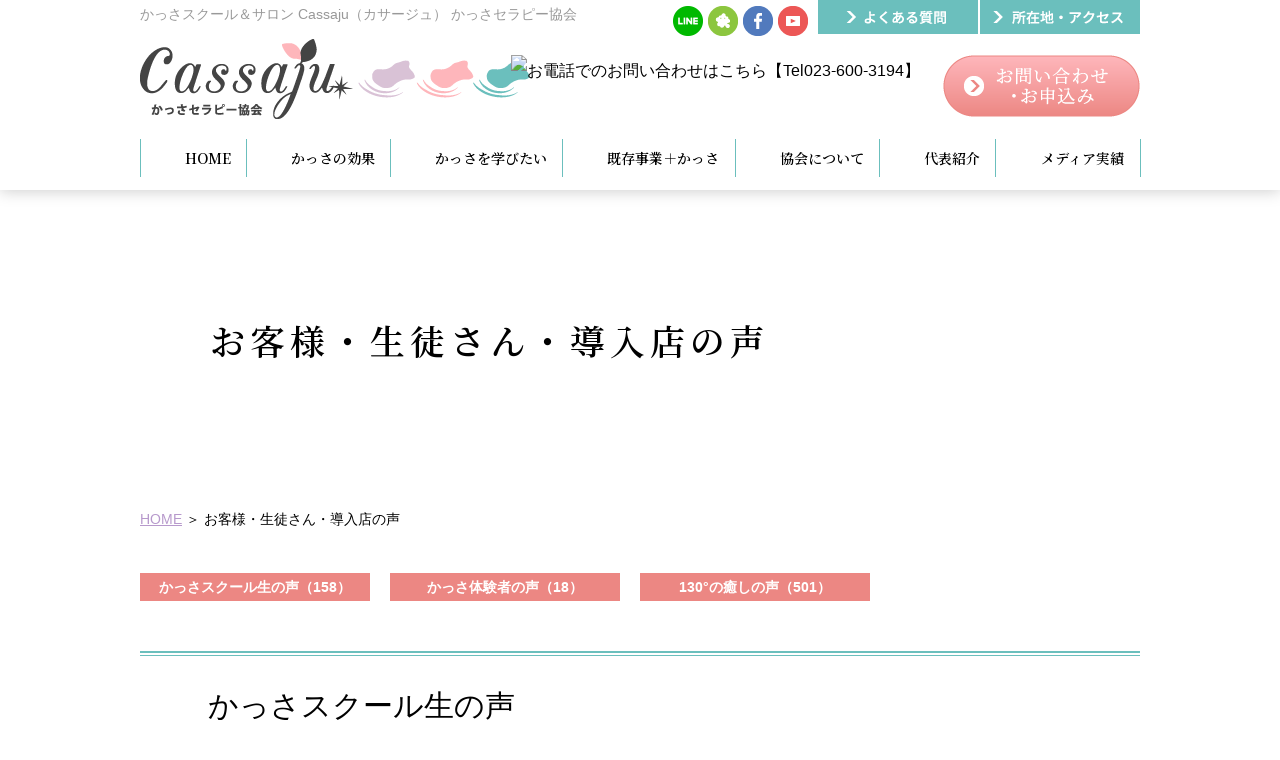

--- FILE ---
content_type: text/html; charset=utf-8
request_url: https://cassaju.jp/menu/876935
body_size: 3919
content:
<!DOCTYPE html>
<html lang="ja">
<head>
<meta http-equiv="content-type" content="text/html; charset=utf-8" />
<title>50代女性　ケイコ様　公務員 - かっさスクール＆サロン【Cassaju（カサージュ）】かっさセラピー協会</title>
<meta name="viewport" content="width=device-width, initial-scale=1, maximum-scale=1, user-scalable=yes" />
<meta name="keywords" content="" />
<meta name="description" content="山形県山形市の130°の癒し＆かっさ道アカデミー（スクール）を運営する株式会社かっさラボです。東洋医学の伝統医術であるかっさを自分や家族に使いたい方、かっさのプロや講師になりたい方にもオススメの「かっさスクール」です。JR山形駅より車で約15分。" />
<meta property="og:title" content="50代女性　ケイコ様　公務員" />
<meta property="og:image" content="" />
<meta property="og:site_name" content="130°の癒し／株式会社かっさラボ" />
<meta http-equiv="content-style-type" content="text/css" />
<meta http-equiv="content-script-type" content="text/javascript" />
<meta name="google-site-verification" content="M5XlpSaHRLgF4eST4xUuY9lGC3iAQfrzdUt1MFck8Nc" />
<link rel="shortcut icon" href="//cdn.goope.jp/62269/210617165233-60caff417cb6e.ico" />
<link rel="alternate" type="application/rss+xml" title="130°の癒し／株式会社かっさラボ / RSS" href="/feed.rss" />
<link href='//fonts.googleapis.com/css?family=Abel|Gilda+Display|Lora|Playfair+Display+SC|Cinzel|Open+Sans+Condensed:300' rel='stylesheet' type='text/css'>
<link href="https://maxcdn.bootstrapcdn.com/font-awesome/4.7.0/css/font-awesome.min.css" rel="stylesheet" integrity="sha384-wvfXpqpZZVQGK6TAh5PVlGOfQNHSoD2xbE+QkPxCAFlNEevoEH3Sl0sibVcOQVnN" crossorigin="anonymous">
<style type="text/css" media="all">@import "https://sub-cassaju.ssl-lolipop.jp/hp/css/style.css?20200603";</style>
<link href="https://fonts.googleapis.com/css2?family=Noto+Serif+JP:wght@500;600&display=swap" rel="stylesheet">
<script type="text/javascript" src="/assets/jquery/jquery-1.9.1.min.js"></script>
<script type="text/javascript" src="/assets/easing/easing.js"></script>
<script type="text/javascript" src="/js/tooltip.js"></script>
<script type="text/javascript" src="/assets/colorbox/jquery.colorbox-min.js"></script>
<script type="text/javascript" src="/assets/wideslider/wideslider.js"></script>
<script type="text/javascript" src="/assets/mobilemenu/mobilemenu.js"></script>


<script src="https://sub-cassaju.ssl-lolipop.jp/hp/js/cmn.js"></script>

<script>
$(function(){
// Android4.4未満判別
if( navigator.userAgent.indexOf('Android') > 0 && typeof window.orientation != 'undefined' && typeof(EventSource) == 'undefined') {
$('body').addClass('ua-android-u440');
}
$("body").mobile_menu({
menu: ['#main-nav ul'],
menu_width: 200,
prepend_button_to: '#mobile-bar'
});
$(document).ready(function(){
$("#main").find(".thickbox").colorbox({rel:'thickbox',maxWidth: '98%'});
});
});
</script>

<script type="text/javascript">
$(function() {
$('a[class^=group1]').colorbox({maxWidth:'100%'});
});
</script>
<link rel="preconnect" href="https://fonts.googleapis.com">
<link rel="preconnect" href="https://fonts.gstatic.com" crossorigin>
<link href="https://fonts.googleapis.com/css2?family=Noto+Serif+JP:wght@500;600&display=swap" rel="stylesheet">
<!-- Google tag (gtag.js) -->
<script async src="https://www.googletagmanager.com/gtag/js?id=G-NL8EKKBZF6"></script>
<script>
  window.dataLayer = window.dataLayer || [];
  function gtag(){dataLayer.push(arguments);}
  gtag('js', new Date());

  gtag('config', 'G-NL8EKKBZF6');
</script>

</head>
<body id="menu">
<div id="fb-root"></div>
<script>(function(d, s, id) {
var js, fjs = d.getElementsByTagName(s)[0];
if (d.getElementById(id)) return;
js = d.createElement(s); js.id = id;
js.src = 'https://connect.facebook.net/ja_JP/sdk.js#xfbml=1&version=v2.10';
fjs.parentNode.insertBefore(js, fjs);
}(document, 'script', 'facebook-jssdk'));</script>

<!-- container/ -->
<div id="container">

<!-- header/ -->
<div id="header">

<!-- header_inner/ -->
<div id="header_inner" class="clearfix">

<!-- smartphone_gnav/ -->
<nav id="main-nav">
<ul class="gnav_smart_phone">
<li><a href="https://cassaju.jp"><span>HOME</span></a></li>
<li><a href="https://cassaju.jp/free/what">かっさの効果</a></li>
<li><a href="https://cassaju.jp/free/school">かっさを学びたい</a></li>
<li><a href="https://cassaju.jp/free/school#collabo">既存事業＋かっさ</a></li>
<li><a href="https://cassaju.jp/free/iyashi">130°の癒し</a></li>
<li><a href="https://cassaju.jp/staff">130°の癒し-導入店舗</a></li>
<li><a href="https://cassaju.jp/free/offer">130°の癒し-導入店募集</a></li>

<li><a href="https://cassaju.jp/free/about">協会について</a></li>
<li><a href="https://cassaju.jp/free/profile">代表紹介</a></li>
<li><a href="https://cassaju.jp/free/item">かっさプレート＆製剤</a></li>
<li><a href="https://cassaju.jp/free/qa">よくある質問</a></li>
<li><a href="https://cassaju.jp/menu">お客様の声</a></li>
<li><a href="https://cassaju.jp/calendar">イベント・セミナー</a></li>
<li><a href="https://cassaju.jp/free/result">メディア実績</a></li>
<li><a href="https://cassaju.jp/photo">フォトギャラリー</a></li>
<li><a href="https://cassaju.jp/contact">お問い合わせ・お申込み</a></li>
<li><a href="https://cassaju.jp/about">所在地・アクセス</a></li>
</ul>
</nav>
<!-- /smartphone_gnav -->

<!-- site_title/ -->
<nav id="mobile-bar"></nav>
<!-- /site_title -->


<div class="wrap">
<p class="header_desc pcOnly">かっさスクール＆サロン Cassaju（カサージュ） かっさセラピー協会</p>
<h1 class="header_logo"><a href="http://cassaju.jp/"><img src="https://sub-cassaju.ssl-lolipop.jp/hp/img/header_logo.png" alt="Cassaju-かっさセラピー協会"></a></h1>
<ul class="header_menu cf pcOnly">
<li><a href="https://page.line.me/511yevmq" target=”_blank”><img src="https://sub-cassaju.ssl-lolipop.jp/hp/img/icn_line.png" alt="LINE"></a></li>
<li><a href="https://ameblo.jp/kari-so/" target=”_blank”><img src="https://sub-cassaju.ssl-lolipop.jp/hp/img/icn_ameba.png" alt="ameba"></a></li>
<li><a href="https://www.facebook.com/Cassaju/" target=”_blank”><img src="https://sub-cassaju.ssl-lolipop.jp/hp/img/icn_fb.png" alt="facebook"></a></li>
<li><a href="https://www.youtube.com/channel/UCdAjP7BLE53E-TZ6iXNmK_Q" target=”_blank”><img src="https://sub-cassaju.ssl-lolipop.jp/hp/img/icn_youtube.png" alt="youtube"></a></li>
<li><a href="https://cassaju.jp/free/qa"><img src="https://sub-cassaju.ssl-lolipop.jp/hp/img/header_btn_faq.gif" alt="よくある質問"></a></li>
<li><a href="https://cassaju.jp/about"><img src="https://sub-cassaju.ssl-lolipop.jp/hp/img/header_btn_access.gif" alt="所在地・アクセス"></a></li>
</ul>
<p class="header_tel pcOnly"><img src="https://sub-cassaju.ssl-lolipop.jp/hp/img/header_tel.png"header_tel.png alt="お電話でのお問い合わせはこちら【Tel023-600-3194】"></p>
<a href="https://cassaju.jp/contact" class="header_contact"><img src="https://sub-cassaju.ssl-lolipop.jp/hp/img/header_btn_contact.png" alt="お問い合わせ・お申込み"></a>

<ul class="gnav mincho">
<li><a href="https://cassaju.jp"><span>HOME</span></a></li>
<li><a href="https://cassaju.jp/free/what"><span>かっさの効果</span></a></li>
<li><a href="https://cassaju.jp/free/school"><span>かっさを学びたい</span></a></li>
<li><a href="https://cassaju.jp/free/school#collabo"><span>既存事業＋かっさ</span></a></li>
<li><a href="https://cassaju.jp/free/about"><span>協会について</span></a></li>
<li><a href="https://cassaju.jp/free/profile"><span>代表紹介</span></a></li>
<li><a href="https://cassaju.jp/free/result"><span>メディア実績</span></a></li>
</ul>

</div>

</div><!--/header_inner-->
</div><!--/ #header -->

<div id="wrapper">
<div id="wrapper_inner"  class="clearfix">
<!-- /contents -->
<div id="contents" class="clearfix">





<!----------------------------------------------

ページ：インフォメーション

---------------------------------------------->

<!-- #main -->
<div id="main">
<div id="main_inner" class="wrap">
<h2 class="page_title mincho">お客様・生徒さん・導入店の声</h2>
</div>
</div><!--/ #main -->

<div id="article" class="wrap">

<ul id="pankuzu" class="cf">
<li><a href="https://cassaju.jp">HOME</a></li>
<li>お客様・生徒さん・導入店の声</li>
</ul>

<div class="info_area border_top">
<div class="autopagerize_page_element">

</div>
</div>





<!----------------------------------------------

ページ：メニュー

---------------------------------------------->
<div class="menu_area">
 <ul class="voicenavi">
              
              
              
              
              
              
              
              
              
              <ul class="sub_navi">
<li><a href='/menu/c498280'>かっさスクール生の声（158）</a></li>
<li><a href='/menu/c566041'>かっさ体験者の声（18）</a></li>
<li><a href='/menu/c566042'>130°の癒しの声（501）</a></li>
</ul>

              
              
              
              
              
              
              
              
              
              
              
              
              
              
              
              
              
              
              
              
              
              
              
              
              
              
              
              
              
            </ul>

<h1 class="heading01"><span> かっさスクール生の声</span></h1>

<div class="menu_list">

<div class="menu">
<div class="menu_body">

<div class="clearfix">
<div class="menu_title"><a href="/menu/876935">50代女性　ケイコ様　公務員</a> </div>
<p class="menu_img"></p>
<div class="menu_price"><span class="menu_price_"></span> </div>
</div>
<div class="textfield">
首と肩の痛み、二重あごと顔のたるみが悩みでした。
スクール体験後ははっきりと顔のたるみが上がったのが実感できました。
肩こりや腰痛にお悩みの人、美容に意識が高い方に、ぜひ、オススメしたいです。
</div>
</div>
<br class="clear" />
</div>

</div>

</div>
















</div>
</div>
<!-- // メイン部分ここまで -->

</div>
<!-- /contents -->

</div>
<!-- /wrapper_inner -->
</div>
<!-- /wrapper -->
</div>
<!--  /container -->


<div id="footer">
<div class="wrap cf">
<div class="footer_logo">
<img src="https://sub-cassaju.ssl-lolipop.jp/hp/img/footer_logo.png" alt="Cassaju かっさセラピー協会" width="160">
</div>
<div class="footer_info">
<p>〒990-0810 山形市馬見ヶ崎1丁目14-8<br>Tel : 023-600-3194<br>E-mail : info@cassaju.jp</p>
<ul class="footer_info_link">
<li><a href="https://page.line.me/511yevmq" target=”_blank”><img src="https://sub-cassaju.ssl-lolipop.jp/hp/img/icn_line.png" alt="LINE"></a></li>
<li><a href="https://ameblo.jp/kari-so/" target=”_blank”><img src="https://sub-cassaju.ssl-lolipop.jp/hp/img/icn_ameba.png" alt="ameba"></a></li>
<li><a href="https://www.facebook.com/Cassaju/" target=”_blank”><img src="https://sub-cassaju.ssl-lolipop.jp/hp/img/icn_fb.png" alt="facebook"></a></li>
<li><a href="https://www.youtube.com/channel/UCdAjP7BLE53E-TZ6iXNmK_Q" target=”_blank”><img src="https://sub-cassaju.ssl-lolipop.jp/hp/img/icn_youtube.png" alt="youtube"></a></li>
</ul>
<p class="mt20 font-s80">「130°の癒し」商標登録番号 : 第6250043号</p>
</div>
<div class="footer_navi cf pcOnly"><ul>
<li><a href="https://cassaju.jp"><span>HOME</span></a></li>
<li><a href="https://cassaju.jp/free/what">かっさの効果</a></li>
<li><a href="https://cassaju.jp/free/school">かっさを学びたい</a></li>
<li><a href="https://cassaju.jp/free/school#pro">プロになりたい</a></li>
<li><a href="https://cassaju.jp/free/about">協会について</a></li>
<li><a href="https://cassaju.jp/free/qa">よくある質問</a></li>
<li><a href="https://cassaju.jp/calendar">イベント・セミナー</a></li>
</ul>
<ul>
<li><a href="https://cassaju.jp/free/iyashi">130°の癒し</a></li>
<li><a href="https://cassaju.jp/staff">導入店舗</a></li>
<li><a href="https://cassaju.jp/free/offer">導入店募集</a></li>
<li><a href="https://cassaju.jp/menu">お客様の声</a></li>
<li><a href="https://cassaju.jp/free/profile">代表紹介</a></li>
<li><a href="https://cassaju.jp/free/item">かっさプレート＆製剤</a></li>

</ul>
<ul>
<li><a href="https://cassaju.jp/photo">フォトギャラリー</a></li>
<li><a href="https://cassaju.jp/contact">お問い合わせ・お申込み</a></li>
<li><a href="https://cassaju.jp/about">所在地・アクセス</a></li>
<li><a href="https://cassaju.jp/free/result">メディア実績</a></li>
</ul>
</div>
<a href="#header" id="btn_pagetop"><img src="https://sub-cassaju.ssl-lolipop.jp/hp/img/btn_pagetop.png" alt="PAGETOP"></a>
</div>
</div><!--/ #footer -->

<div id="footer_copyright">
<p>Copyright Cassaju かっさセラピー協会 All Rights Reserved.</p>
</div><!--/ #footer_copyright -->
<!-- Global site tag (gtag.js) - Google Analytics -->
<script async src="https://www.googletagmanager.com/gtag/js?id=UA-72071759-37"></script>
<script>
  window.dataLayer = window.dataLayer || [];
  function gtag(){dataLayer.push(arguments);}
  gtag('js', new Date());

  gtag('config', 'UA-72071759-37');
</script>

</body>
</html>


--- FILE ---
content_type: text/css
request_url: https://sub-cassaju.ssl-lolipop.jp/hp/css/style.css?20200603
body_size: 10756
content:
@charset "UTF-8";

/* reset */
abbr,
address,
article,
aside,
audio,
b,
blockquote,
body,
canvas,
caption,
cite,
code,
dd,
del,
details,
dfn,
div,
dl,
dt,
em,
fieldset,
figcaption,
figure,
footer,
form,
h1,
h2,
h3,
h4,
h5,
h6,
header,
hgroup,
html,
i,
iframe,
img,
ins,
kbd,
label,
legend,
li,
mark,
menu,
nav,
object,
ol,
p,
pre,
q,
samp,
section,
small,
span,
strong,
sub,
summary,
sup,
table,
tbody,
td,
tfoot,
th,
thead,
time,
tr,
ul,
var,
video {
    margin: 0;
    padding: 0;
    border: 0;
    outline: 0;
    font-size: 100%;
    vertical-align: baseline;
    list-style: none;
    word-break: break-all;
    word-wrap: break-word
}

body {
    line-height: 1
}

article,
aside,
details,
figcaption,
figure,
footer,
header,
hgroup,
menu,
nav,
section {
    display: block
}

nav ul {
    list-style: none
}

blockquote,
q {
    quotes: none
}

blockquote:after,
blockquote:before,
q:after,
q:before {
    content: '';
    content: none
}

a {
    margin: 0;
    padding: 0;
    font-size: 100%;
    vertical-align: baseline;
    background: transparent
}

ins {
    background-color: #fff;
    text-decoration: none
}

ins,
mark {
    color: #000
}

mark {
    background-color: #ff9;
    font-style: italic;
    font-weight: 700
}

del {
    text-decoration: line-through
}

abbr[title],
dfn[title] {
    border-bottom: 1px dotted;
    cursor: help
}

table {
    border-collapse: collapse;
    border-spacing: 0
}

hr {
    display: block;
    height: 1px;
    border: 0;
    border-top: 1px solid #ccc;
    margin: 1em 0;
    padding: 0
}

input,
select {
    vertical-align: middle
}

img {
    vertical-align: text-bottom
}


/* clearfix */
.cf:after {
    content: ".";
    display: block;
    height: 0;
    font-size: 0;
    clear: both;
    visibility: hidden
}

.cf {
    display: inline-block
}

* html .cf {
    height: 1%
}

.cf {
    display: block
}


/* basic */
html {
    width: 100%;
    height: 100%;
}

body {
    width: 100%;
    font: 100%/2 "メイリオ", Meiryo, "ヒラギノ角ゴ Pro W3", 'Hiragino Kaku Gothic Pro', "游ゴシック体", "Yu Gothic", "ＭＳ Ｐゴシック", 'MS PGothic', Arial;
    color: #000;
    background: #fff;
}

a {
    outline: none;
    color: #000;
    text-decoration: none;
}

a:hover {
    opacity: 0.75;
}

img,
iframe {
    max-width: 100%;
    vertical-align: bottom;
}

button {
    outline: none;
}

.wrap {
    width: 1000px;
    margin: 0px auto;
    position: relative;
}

.mincho {
    font-family: 'Noto Serif JP', 'Hiragino Mincho Pro', 'ヒラギノ明朝 Pro W3', "游明朝体", "Yu Mincho", 'Noto Serif JP', 'ＭＳ Ｐ明朝', 'Kozuka Mincho Pro', 'Kozuka Mincho Std', '小塚明朝 Pro R', '小塚明朝 Std R', 'Times', 'Times New Roman', serif;
    font-weight: 600;
}

.green {
    color: #6bbfbd;
}

.imgRight {
    padding: 0 0 35px 50px;
    float: right;
}

.imgRightS {
    padding: 0 0 35px 0px;
    float: right;
}

h2 {
    clear: both;
}

.bottom_s {
    margin-bottom: 80px;
}

.top_s {
    margin-top: 80px;
}

.kasho {
    color: #f38581;
    border: 1px solid #f38581;
    width: 450px;
    text-align: center;
    border-radius: 5px;
    margin-top: 20px;
    padding: 10px;
}

.mt00 {
    margin-top: 0px;
}

.mt05 {
    margin-top: 5px;
}

.mt10 {
    margin-top: 10px;
}

.mt15 {
    margin-top: 15px;
}

.mt20 {
    margin-top: 20px;
}

.mt25 {
    margin-top: 25px;
}

.mt30 {
    margin-top: 30px;
}

.mt35 {
    margin-top: 35px;
}

.mt40 {
    margin-top: 40px;
}

.mt50 {
    margin-top: 50px;
}

.mr00 {
    margin-right: 0px;
}

.mr05 {
    margin-right: 5px;
}

.mr10 {
    margin-right: 10px;
}

.mr15 {
    margin-right: 15px;
}

.mr20 {
    margin-right: 20px;
}

.mr25 {
    margin-right: 25px;
}

.mr30 {
    margin-right: 30px;
}

.mr35 {
    margin-right: 35px;
}

.mr40 {
    margin-right: 40px;
}

.mb00 {
    margin-bottom: 0px;
}

.mb05 {
    margin-bottom: 5px;
}

.mb10 {
    margin-bottom: 10px;
}

.mb15 {
    margin-bottom: 15px;
}

.mb20 {
    margin-bottom: 20px;
}

.mb25 {
    margin-bottom: 25px;
}

.mb30 {
    margin-bottom: 30px;
}

.mb35 {
    margin-bottom: 35px;
}

.mb40 {
    margin-bottom: 40px;
}

.mb50 {
    margin-bottom: 50px;
}

.ml00 {
    margin-left: 0px;
}

.ml05 {
    margin-left: 5px;
}

.ml10 {
    margin-left: 10px;
}

.ml15 {
    margin-left: 15px;
}

.ml20 {
    margin-left: 20px;
}

.ml25 {
    margin-left: 25px;
}

.ml30 {
    margin-left: 30px;
}

.ml35 {
    margin-left: 35px;
}

.ml40 {
    margin-left: 40px;
}

.font-s120 {
    font-size: 1.2em;
}

.font-s110 {
    font-size: 1.1em;
}

.font-s90 {
    font-size: 0.9em;
}

.font-s80 {
    font-size: 0.8em;
}

/* --------------------------------------
グーペ共通項目
--------------------------------------- */
.spOnly {
    display: none;
}

/*-- clear --*/

br.clear {
    font-size: 0;
    line-height: 0;
    clear: both;
}

.clearfix:after {
    content: ".";
    display: block;
    height: 0;
    visibility: hidden;
    clear: both;
}

/*-- color --*/

.color_01 {
    color: #1b1b1b;
}

.color_02 {
    color: #fff;
}

.color_03 {
    color: #f38581;
}

.color_04 {
    color: #ffff;
    font-size: 20px;
    background: #f38581;
    border: 1px solid #f38581;
    padding: 5px 5%;
    width: 90%;
    margin: 40px auto 0 auto;
    text-align: center;
}

.red {
    color: #ec8783;
}

.bold {
    font-weight: bold;
}

.text_center {
    text-align: center;
}

.text_center_bor {
    text-align: center;
    border: solid #f38581 1px;
    padding: 20px 5%;
    width: 90%;
}

.color_bg_01 {
    background: #fff;
}

.color_bg_02 {
    background: #1b1b1b;
}

.color_bg_03 {
    background: #989898;
}

.color_bg_04 {
    background: #e1e1e1;
}

/*font-color*/
.l-pink {
    color: #FEB6BB;
}

.d-pink {
    color: #F48E9D;
}

.l-green {
    color: #9BD3CF;
}

.purple {
    color: #D3B4D0;
}

.d-green {
    color: #9BD3CF;
}


/*align*/
.t-center {
    text-align: center;
}


/* --------------------------------------
colorbox
--------------------------------------- */

#colorbox,
#cboxOverlay,
#cboxWrapper {
    position: absolute;
    top: 0;
    left: 0;
    z-index: 9999;
    overflow: hidden;
}

#cboxOverlay {
    position: fixed;
    width: 100%;
    height: 100%;
}

#cboxMiddleLeft,
#cboxBottomLeft {
    clear: left;
}

#cboxContent {
    position: relative;
}

#cboxLoadedContent {
    overflow: auto;
    -webkit-overflow-scrolling: touch;
}

#cboxTitle {
    margin: 0;
}

#cboxLoadingOverlay,
#cboxLoadingGraphic {
    position: absolute;
    top: 0;
    left: 0;
    width: 100%;
    height: 100%;
}

#cboxPrevious,
#cboxNext,
#cboxClose,
#cboxSlideshow {
    cursor: pointer;
}

.cboxPhoto {
    float: left;
    margin: auto;
    border: 0;
    display: block;
    max-width: none;
}

.cboxIframe {
    width: 100%;
    height: 100%;
    display: block;
    border: 0;
}

#colorbox,
#cboxContent,
#cboxLoadedContent {
    box-sizing: content-box;
    -moz-box-sizing: content-box;
    -webkit-box-sizing: content-box;
}

/*
User Style:
Change the following styles to modify the appearance of ColorBox.  They are
ordered & tabbed in a way that represents the nesting of the generated HTML.
*/
#cboxOverlay {
    background: #fff;
}

#colorbox {
    outline: 0;
}

#cboxContent {
    margin-top: 32px;
    overflow: visible;
    background: #000;
}

.cboxIframe {
    background: #fff;
}

#cboxError {
    padding: 50px;
    border: 1px solid #ccc;
}

#cboxLoadedContent {
    background: #000;
    padding: 1px;
}

#cboxLoadingGraphic {
    background: url(http://r.goope.jp/img/theme_simple2/loading.gif) no-repeat center center;
}

#cboxLoadingOverlay {
    background: #000;
}

#cboxTitle {
    position: absolute;
    top: -22px;
    left: 0;
    color: #000;
}

#cboxCurrent {
    position: absolute;
    top: -22px;
    right: 205px;
    text-indent: -9999px;
}

/* these elements are buttons, and may need to have additional styles reset to avoid unwanted base styles */
#cboxPrevious,
#cboxNext,
#cboxSlideshow,
#cboxClose {
    border: 0;
    padding: 0;
    margin: 0;
    overflow: visible;
    text-indent: -9999px;
    width: 20px;
    height: 20px;
    position: absolute;
    top: -20px;
    background: url(http://r.goope.jp/img/theme_simple2/controls.png) no-repeat 0 0;
}

/* avoid outlines on :active (mouseclick), but preserve outlines on :focus (tabbed navigating) */
#cboxPrevious:active,
#cboxNext:active,
#cboxSlideshow:active,
#cboxClose:active {
    outline: 0;
}

#cboxPrevious {
    background-position: 0px 0px;
    right: 44px;
}

#cboxPrevious:hover {
    background-position: 0px -25px;
}

#cboxNext {
    background-position: -25px 0px;
    right: 22px;
}

#cboxNext:hover {
    background-position: -25px -25px;
}

#cboxClose {
    background-position: -50px 0px;
    right: 0;
}

#cboxClose:hover {
    background-position: -50px -25px;
}

.cboxSlideshow_on #cboxPrevious,
.cboxSlideshow_off #cboxPrevious {
    right: 66px;
}

.cboxSlideshow_on #cboxSlideshow {
    background-position: -75px -25px;
    right: 44px;
}

.cboxSlideshow_on #cboxSlideshow:hover {
    background-position: -100px -25px;
}

.cboxSlideshow_off #cboxSlideshow {
    background-position: -100px 0px;
    right: 44px;
}

.cboxSlideshow_off #cboxSlideshow:hover {
    background-position: -75px -25px;
}



/* header */
#header {
    height: 190px;
    -webkit-box-shadow: 0 1px 15px 0 #ccc;
    box-shadow: 0 1px 15px 0 #ccc;
    position: relative;
    z-index: 10;
}

.header_desc {
    font-size: 14px;
    color: #999;
}

.header_logo {
    margin-top: 10px;
}

.header_menu {
    position: absolute;
    top: 0;
    right: 0;
}

.header_menu li {
    float: left;
}

.header_menu li {
    padding: 4px 5px 0 0;
}

.header_menu li:nth-last-child(3) {
    padding: 4px 10px 0 0;
}

/*.header_menu li:nth-child(5) {
	padding-left:2px;
}*/
.header_menu li:nth-last-child(2) {
    padding: 0;
}

.header_menu li:last-child {
    padding: 0px 0px 0 2px;
}

.header_tel {
    position: absolute;
    top: 55px;
    right: 220px;
}

.header_contact {
    position: absolute;
    top: 55px;
    right: 0;
}

.gnav {
    width: 100%;
    margin-top: 20px;
    border-left: 1px solid #6bbfbd;
    display: table;
}

.gnav li {
    border-right: 1px solid #6bbfbd;
    display: table-cell;
}

.gnav li a {
    padding: 5px 15px;
    display: block;
    text-align: center;
    font-size: 14px;
}

.gnav li a span {
    padding: 10px 0 10px 28px;
    background: url(../img/icn_right_02.png) left center no-repeat;
}



/* footer */
#footer {
    padding-top: 30px;
    border-top: 2px solid #6bbfbd;
}

.footer_logo {
    width: 190px;
    padding-top: 15px;
    float: left;
}

.footer_info {
    width: 310px;
    line-height: 1.6;
    float: left;
}

.footer_info_link {
    margin-top: 5px;
    letter-spacing: -0.4em;
}

.footer_info_link li {
    margin-right: 5px;
    letter-spacing: normal;
    display: inline-block;
    vertical-align: top;
}

.footer_navi {
    width: 500px;
    float: left;
}

.footer_navi ul {
    width: 33.33%;
    float: left;
}

.footer_navi ul li {
    line-height: 1.7;
    background: url(../img/icn_right_01.png) left center no-repeat;
}

.footer_navi ul li a {
    padding-left: 15px;
    font-size: 13px;
}

#btn_pagetop {
    position: absolute;
    bottom: -70px;
    right: 0;
}

#btn_pagetop:hover {
    opacity: 1;
}

#footer_copyright {
    margin-top: 40px;
    padding: 5px 0;
    background: #6bbfbd;
    font-size: 14px;
    color: #fff;
    text-align: center;
}



/* top */
.top_title {
    border-bottom: 1px solid #6bbfbd;
}

.top_intro_list li {
    padding-right: 20px;
    float: left;
}

.top_intro_list li:nth-child(3n) {
    padding-right: 0;
}

#top_info {
    margin-top: 30px;
    margin-bottom: 40px;
}

.top_info_list {
    margin-top: 25px;
}

.top_info_list li {
    margin-bottom: 5px;
}

.top_info_list span {
    width: 150px;
    margin-right: 40px;
    color: #ec8783;
    font-weight: bold;
    display: inline-block;
}

.top_info_more {
    margin-top: 20px;
    text-align: center;
}

#top_prof {
    margin-top: 60px;
}

.top_prof_iyashi {
    margin-top: 30px;
    margin-bottom: 10px;
}

.top_prof_movie {
    width: 100%;
    margin-bottom: 50px;
    background: url(../img/bg_flower.gif) left top repeat;
    display: table;
}

.top_prof_movie > div {
    padding: 20px;
    display: table-cell;
    vertical-align: middle;
}

.top_prof_movie > div:first-child {
    padding-left: 50px;
}

.top_prof_movie > div:last-child {
    text-align: right;
}

.top_prof_movie iframe {
    width: 500px;
    height: 315px;
}

.top_prof_photo {
    width: 360px;
    float: right;
}

.top_prof_cmt {
    width: 590px;
    float: left;
}

.top_prof_name {
    margin-top: 35px;
    line-height: 1.5;
    text-align: right;
}

.top_prof_name span {
    font-size: 24px;
}

#top_cv {
    margin-top: 60px;
    padding: 12px 0 15px;
    background: url(../img/top/cv_bg.jpg) top center no-repeat;
    background-size: cover;
    text-align: center;
}

#top_guide {
    margin-top: 40px;
}

.top_guide_main {
    width: 490px;
}

.top_guide_main li {
    margin-bottom: 20px;
}

.top_guide_fb {
    width: 490px;
    position: absolute;
    top: 0;
    right: 0;
}

.top_guide_fb iframe {
    width: 100% !important;
}

.top_guide_sub li {
    margin-right: 20px;
    float: left;
}

.top_guide_sub li:last-child {
    margin-right: 0;
}

.top_guide_double {
    display: flex;
    justify-content: space-between;
}

.top_guide_double li:nth-child(odd) {
    margin-right: 2%;
}

#top_access {
    margin-top: 60px;
    padding: 50px 0;
    background: url(../img/bg_flower.gif) left top repeat;
}

.top_access_map {
    width: 500px;
    height: 260px;
    border: 1px solid #ccc;
    position: absolute;
    top: 0;
    left: 0;
}

.top_access_info {
    padding-left: 540px;
}

.top_access_info li {
    padding: 13px 0 13px 20px;
    border-bottom: 1px solid #ccc;
    position: relative;
}

.top_access_info li:before {
    content: "●";
    color: #6bbfbd;
    position: absolute;
    top: 15px;
    left: 0;
}



/* page */
#main {
    background: url(../img/main_bg.jpg) center bottom repeat-x;
}

#main_inner {
    background: url(../img/main_inner_bg.jpg) center top no-repeat;
}

.page_title {
    padding: 0 70px;
    font-size: 35px;
    letter-spacing: 5px;
    text-shadow: 1px 1px 2px #fff, 2px 2px 2px #fff, -1px -1px 2px #fff, -2px -2px 2px #fff;
    line-height: 300px;
}

#mobile-bar,
#build-menu {
    display: none;
}

.fa {
    display: inline-block;
    font-family: FontAwesome;
    font-style: normal;
    font-weight: normal;
    font-size: 30px !important;
    line-height: 1;
    -webkit-font-smoothing: antialiased;
    -moz-osx-font-smoothing: grayscale;
}

#pankuzu {
    margin: 15px 0 20px;
    font-size: 14px;
}

#pankuzu li {
    float: left;
}

#pankuzu li:after {
    margin: 0 4px;
    content: "＞";
}

#pankuzu li:last-child:after {
    content: "";
}

#article {
    padding-bottom: 100px;
}

#article p {}

#article strong {
    color: #ec8783;
}

#article a {
    color: #b799cc;
    text-decoration: underline;
}

.heading01 {
    margin-bottom: 30px;
    background: url(../img/bg_flower.gif) left top repeat;
    border-top: 2px solid #6bbfbd;
    border-bottom: 2px solid #6bbfbd;
}

.heading01 span {
    margin: 2px 0;
    padding: 20px 20px 20px 68px;
    background: url(../img/icn_flash.png) 20px center no-repeat;
    font-size: 30px;
    font-weight: normal;
    border-top: 1px solid #6bbfbd;
    border-bottom: 1px solid #6bbfbd;
    display: block;
}

.heading02 {
    margin: 40px 0 25px;
    font-size: 28px;
    font-weight: normal;
    border-top: 2px solid #6bbfbd;
    border-bottom: 1px solid #6bbfbd;
}

.heading02 span {
    margin-top: 2px;
    padding: 12px 12px 12px 68px;
    background: url(../img/icn_flash.png) 20px center no-repeat;
    border-top: 1px solid #6bbfbd;
    display: block;
}

.heading03 {
    margin: 42px 0 25px;
    padding-left: 28px;
    font-size: 20px;
    font-weight: normal;
    background: url(../img/icn_flash.png) left center no-repeat;
    background-size: 20px;
    border-bottom: 2px solid #6bbfbd;
    clear: both;
}

.img_text {
    margin: 20px 0;
    font-size: 30px;
    line-height: 1.33;
}

.img_text:first-letter {
    color: #6bbfbd;
}

.list01 {
    margin: 30px 0;
    padding: 25px;
    border: 5px solid #eee;
}

.list01 p {
    padding-bottom: 10px;
}

.list01 li {
    margin-bottom: 5px;
    padding-left: 20px;
    position: relative;
}

.list01 li:last-child {
    margin-bottom: 0;
}

.list01 li:before {
    content: "●";
    color: #6bbfbd;
    position: absolute;
    top: 0;
    left: 0;
}

.table01 {
    width: 100%;
    margin-top: 20px;
    text-align: left;
    border-top: 1px solid #6bbfbd;
    border-left: 1px solid #6bbfbd;
}

.table01 th {
    width: 200px;
    padding: 10px 20px;
    background: #ebf9e4;
    border-bottom: 1px solid #6bbfbd;
    border-right: 1px solid #6bbfbd;
    vertical-align: middle;
    -webkit-box-sizing: border-box;
    box-sizing: border-box;
}

.table01 td {
    padding: 10px 20px;
    border-bottom: 1px solid #6bbfbd;
    border-right: 1px solid #6bbfbd;
    vertical-align: middle;
}

.table01 td ul {
    padding-left: 20px;
}

.table01 td ul li {
    list-style: disc;
}

.table01 td ol {
    padding-left: 20px;
    counter-reset: item;
}

.table01 td ol li:before {
    counter-increment: item;
    content: counter(item)'.';
    display: inline-block;
    float: left;
    margin-left: -20px;
    text-align: center;
}


.read01,
read02 {
    margin: 30px 0;
}

.read01 p {
    text-align: center;
    padding: 20px;
    color: #EA8885;
    border-radius: 8px;
    border: solid 1px #EA8885;
    margin-top: 40px;
    margin-bottom: 40px;
    font-size: 27px;
}

.read02 p {
    text-align: center;
    padding: 20px;
    color: #a57ec1;
    border-radius: 8px;
    border: solid 1px #B69ACB;
    margin-top: 40px;
    margin-bottom: 40px;
    font-size: 27px;
}

.read01 p:first-letter {
    color: #EA8885;
}

.read02 p:first-letter {
    color: #a57ec1;
}

.read01 ol,
.read02 ol {
    counter-reset: my-counter;
    list-style: none;
    padding: 0;
}

.read01 ol li,
.read02 ol li {
    margin-bottom: 10px;
    padding-left: 40px;
    position: relative;
}

.read01 ol li:before {
    content: counter(my-counter);
    counter-increment: my-counter;
    background-color: #EA8885;
    color: #fff;
    display: block;
    float: left;
    margin-left: -40px;
    text-align: center;
    height: 30px;
    width: 30px;
    border-radius: 50%;
    line-height: 2;
}

.read02 ol li:before {
    content: counter(my-counter);
    counter-increment: my-counter;
    background-color: #B69ACB;
    color: #fff;
    display: block;
    float: left;
    margin-left: -40px;
    text-align: center;
    height: 30px;
    width: 30px;
    border-radius: 50%;
    line-height: 2;
}

.read01 .img_text br,
.read02 .img_text br {
    display: none;
}

.form_link {
    text-align: center;
    padding: 40px 0;
}



/* page */
.about_prof {
    margin-bottom: 30px;
    /*position:relative;*/
    overflow: hidden;
}

.about_photo {
    width: 360px;
    float: left;
}

.about_prof_right {
    float: right;
}

.about_logo {
    /*position:absolute;
	top:10px;
	left:410px;*/
    margin-bottom: 15px;
}

.about_name {
    font-size: 20px;
    line-height: 1.4;
    margin-bottom: 20px;
    /*position:absolute;
	top:122px;
	left:410px;*/
}

.about_name_large {
    margin-left: 20px;
    font-size: 30px;
}

.about_box {
    width: 530px;
    padding: 15px 25px;
    border: 5px solid #eee;
    /*position:absolute;
	bottom:0;
	right:0;*/
}

.about_box ul {
    padding-bottom: 10px;
    margin-bottom: 15px;
    border-bottom: 1px solid #ccc;
}

.about_box ul li {
    margin-bottom: 5px;
    padding-left: 20px;
    position: relative;
}

.about_box ul li:before {
    content: "●";
    color: #6bbfbd;
    position: absolute;
    top: 0;
    left: 0;
}

.about_table {
    width: 100%;
    margin-top: -15px;
}

.about_table th {
    width: 140px;
    padding: 12px 0;
    color: #ec8783;
    text-align: left;
    border-bottom: 1px solid #ccc;
}

.about_table td {
    padding: 12px 0;
    border-bottom: 1px solid #ccc;
}

.about_table tr:last-child th,
.about_table tr:last-child td {
    padding-bottom: 0;
    border-bottom: none;
}




/* かっさスクール */

.riyuu li {
    width: 309px;
    display: inline-block;
    margin-right: 30px;
    padding-top: 20px;
    padding-bottom: 20px;
    vertical-align: top;
    background: #eaf3f2;
    border-radius: 50%;
    -moz-border-radius: 50%;
    -webkit-border-radius: 50%;
    line-height: 1.9;
}

.riyuu li:nth-child(3),
.riyuu li:nth-child(5) {
    margin-right: 0;
}

.riyuu li .midashi {
    text-align: center;
    color: #39b3ae;
    font-size: 24px;
    line-height: 1.5;
    padding-bottom: 10px;
}

.riyuu {
    text-align: center;
    padding: 10px 0;
}

.riyuu p {
    text-align: left;
}

/* よくある質問 */

.qa_style dt {
    background: #EBF9E4 url(../img/qa/q.png) 10px 10px no-repeat;
    padding: 10px 20px 10px 45px;
    font-weight: bold;
}

.qa_style dd {
    background: url(../img/qa/a.png) 10px 12px no-repeat;
    padding: 10px 20px 30px 45px;
}


/* かっさプレート＆製剤 */

.dl_s {
    padding-top: 20px;
    width: 50%;
}

.dl_s dt {
    background: #6EBFBD;
    color: #fff;
    padding: 1px 1%;
    width: 17%;
    text-align: center;
    border-radius: 5px;
}

.dl_s dd {
    padding-left: 21%;
    margin-top: -2em;
    margin-bottom: 10px;
}



/* お知らせ */

#info .info_area {
    margin-top: -50px;
    float: left;
    padding-bottom: 50px;
    overflow: hidden;
    display: block;
    width: 100%;
}

.info_date {
    clear: both;
    padding-top: 40px;
    color: #EA8785;
    font-weight: bold;
    padding-bottom: 5px;
}

.info_title {
    margin: 0 0 25px;
    font-size: 28px;
    font-weight: normal;
    border-top: 2px solid #6bbfbd;
    border-bottom: 1px solid #6bbfbd;
}

#article .info_title a {
    margin-top: 2px;
    padding: 12px 12px 12px 68px;
    background: url(../img/icn_flash.png) 20px center no-repeat;
    border-top: 1px solid #6bbfbd;
    display: block;
    text-decoration: none;
    color: #000;
}

.info_photo {
    float: right;
    padding-left: 38px;
    width: 500px;
    height: auto;
}

.info_body {
    float: left;
}

#info .pager {
    padding-top: 50px;
    text-align: center;
}


/* --------------------------------------
カレンダー
--------------------------------------- */

.calendar_area {
    margin: 0 0 40px;
    width: 100%;
}

.calendar_header {
    margin: 0 0 60px 0;
    font-size: 16px;
    text-align: center;
}

.calendar_header a {
    margin: 0 20px;
    font-size: 14px;
    text-align: center;
    font-weight: normal;
}

.table_calendar {
    font-family: 'Open Sans Condensed', 'Helvetica', 'Hiragino Kaku Gothic ProN', 'ヒラギノ角ゴ ProN W3', Meiryo, メイリオ, sans-serif;
}

.table_calendar th {
    text-align: center;
    font-size: 12px;
    border-bottom: 1px solid #bfbfbf;
    padding: 0 0 5px 0;
}

.table_calendar th.sun {
    color: #ff3355;
}

.table_calendar th.sat {
    color: #0250d0;
}

.table_calendar td {
    border-bottom: 1px solid #bfbfbf;
    border-left: 1px solid #bfbfbf;
    width: 14%;
    height: 120px;
    text-align: center;
    padding: 0 0 5px 0;
}

.table_calendar td img {
    padding: 15px;
}

.table_calendar td.sun {}

.table_calendar td.sat {
    border-right: 1px solid #bfbfbf;
}

.table_calendar td p.day {
    line-height: 14px;
    margin: 10px 10px 0;
    padding: 0;
    text-align: left;
    vertical-align: top;
}

.table_calendar td.sun p.day {
    color: #ff3355;
}

.table_calendar td.sat p.day {
    color: #0250d0;
}

.schedule {
    margin: 0 0 20px 0;
}

.schedule_date {
    font-weight: bold;
    margin: 0 0 20px 0;
    padding: 0 0 7px 0;
    border-bottom: 1px solid #6EBFBD;
    color: #E88787;
}

.schedule ul {
    list-style: none;
    margin: 0 0 40px 0;
}

.schedule ul li {
    margin: 0 0 10px 0;
    line-height: 20px;
}

.schedule_category {
    padding: 5px 7px;
    margin: 0 10px 0 0;
    font-size: 10px;
}

.schedule_time {
    font-weight: bold;
}

.schedule_detail {
    width: 500px;
    margin: 0 auto;
    padding: 40px 0 8px 0;
}

.schedule_detail_category {
    padding: 5px 7px;
    margin: 0 0 8px 0;
    font-size: 10px;
}

.schedule_detail_title {
    font-size: 18px;
    margin: 10px 0 15px 0;
}

.schedule_detail_body {
    line-height: 1.5;
}

.schedule_detail_body img {
    margin: 0 0 20px 0;
}

.calendar_area {
    width: 100%;
    padding-top: 10px;
}

.table_calendar td {}

.schedule_detail {
    width: 100%;
}

/* --------------------------------------
メニュー
--------------------------------------- */

.menu_area {
    margin: 0 0 40px 0;
    padding: 20px 0 0 0;
}

.voicenavi {
    overflow: hidden;
    margin-bottom: 3%;
    clear: both;

}

.voicenavi li {
    float: left;
    width: 23%;
    margin-right: 2%;
    background: #ec8783;
    text-align: center;
    margin-bottom: 2%;
    font-size: 14px;


}

.voicenavi li a {
    font-weight: bold;
    color: #fff !important;
    text-decoration: none !important;
}

.menu_title {
    margin: 0 0 25px;
    font-size: 20px;
    border-top: 2px solid #6bbfbd;
    border-bottom: 1px solid #6bbfbd;
}

#article .menu_title a {
    margin-top: 2px;
    padding: 12px 12px 12px 68px;
    background: url(../img/icn_flash.png) 20px center no-repeat;
    border-top: 1px solid #6bbfbd;
    display: block;
    text-decoration: none;
    font-weight: bold;
}

.menu_img {
    text-align: center;
}

.menu_price {
    font-weight: bold;
    line-height: 24px;
    margin: 0 0 20px 0;
    padding: 0 1px;
    font-size: 12px;
}

.menu_price_num {
    font-size: 20px;
}

.menu_list {
    margin: 0;
    padding: 0;
}

.menu_category {
    font-family: 'Open Sans Condensed', 'Helvetica', 'Hiragino Kaku Gothic ProN', 'ヒラギノ角ゴ ProN W3', Meiryo, メイリオ, sans-serif;
    font-size: 20px;
    margin-bottom: 40px;
    width: 720px;
    padding: 8px 0px;
}

.menu {
    margin: 0 0 15px 0;
}

.menu_body {
    clear: both;
    line-height: 1.8;
    width: 100%;
    margin: 0;
}

.menu_body img {
    margin: 0 0 20px 0;
    padding: 0 1px;
    max-width: 720px;
    height: auto;
}

#menu .pager {
    text-align: center;
}

/* --------------------------------------
フォトギャラリー
--------------------------------------- */

.album_title {
    font-family: 'Open Sans Condensed', 'Helvetica', 'Hiragino Kaku Gothic ProN', 'ヒラギノ角ゴ ProN W3', Meiryo, メイリオ, sans-serif;
    font-size: 20px;
    padding: 8px 0;
    margin-bottom: 40px;
    width: 720px;
}

.photo_area {
    width: 100%;
    margin: 0 0 30px 0;
}

.album {
    margin: 0 0 30px -15px;
    padding: 0;
}

.album:last-child {
    padding: 0 0 15px 0;
}

.photo_thumb {
    float: left;
    margin: 0 0 20px 20px;
}

.photo {
    width: 100%;
    margin: 0 5px 40px 0;
}

.photo_image {
    margin: 0 0 20px 0;
}

.photo_image img {
    max-width: 720px;
    height: auto;
}

.photo_date {
    text-align: left;
    margin-bottom: 4px;
    padding: 0 1px 0 1px;
}

.photo_title {
    font-size: 18px;
    margin: 0 0 10px 0;
    padding: 0 1px;
}

.photo_body {
    line-height: 1.5;
    padding: 0 1px 40px 1px;
}

#photo .pager {
    padding-top: 50px;
    text-align: center;
}


/* --------------------------------------
クーポン
--------------------------------------- */

.coupon_area {
    width: 960px;
    margin-bottom: 0 0 40px !important;
}

.coupon {
    padding: 0;
    width: 840px;
    margin: 0 auto 20px;
}

.coupon_image {
    float: left;
    margin: 0 40px 20px 0;
}

.coupon_qr {
    width: 110px;
    margin-bottom: 20px;
}

.coupon_title {
    margin-bottom: 20px;
    font-size: 18px;
}

.coupon_body {
    float: left;
    width: 300px;
}

.coupon_body ul {
    margin-bottom: 20px;
}

.coupon_body ul li {
    list-style-type: none;
}

.coupon_print {
    margin: 0 auto 40px;
    font-weight: bold;
}

/* --------------------------------------
店舗情報
--------------------------------------- */

.map {
    width: 100%;
    height: 100%;
    margin: 0 0 40px 0;
    padding: 0;
}

.sptxt {
    margin: 30px 0;
    padding: 15px;
    border: 5px solid #eee;
    text-align: center;
    font-weight: bold;
}

.sptxt span {
    color: #EA8885;
}

.sptxt br {
    display: none;
}

.detail {
    margin: 0 0 10px 0;
}

.detail table {
    width: 100%;
    margin-top: 20px;
    text-align: left;
    border-top: 1px solid #6bbfbd;
    border-left: 1px solid #6bbfbd;
}

.detail table th {
    width: 200px;
    padding: 10px 20px;
    background: #ebf9e4;
    border-bottom: 1px solid #6bbfbd;
    border-right: 1px solid #6bbfbd;
    vertical-align: middle;
    -webkit-box-sizing: border-box;
    box-sizing: border-box;
}

.detail table td {
    padding: 10px 20px;
    border-bottom: 1px solid #6bbfbd;
    border-right: 1px solid #6bbfbd;
    vertical-align: middle;
}

.map_photo {
    width: 850px;
    margin: 0 auto;
    padding-top: 30px;
}

.map_photo li {
    width: 400px;
    display: inline-block;
    padding-bottom: 50px;
}

.map_photo li:nth-child(even) {
    padding-left: 50px;
}

.map_photo li p {
    text-align: center;
    margin-top: 10px;
    background-color: #6EBFBD;
    color: #fff;
    font-size: 18px;
    padding: 5px;
    border-radius: 5px;
}

.map_photo li img {
    border: 1px solid #EEEEEE;
}

.small {
    width: 800px;
    margin: 0 auto 60px auto;
}



/* お問い合わせ */

.contact_wrapper {
    padding: 50px;
    border: 5px solid #eee;
    background-color: #FAFAFA;
    margin-bottom: 30px;
}

.contact_wrapper label {
    font-size: 18px;
}

.contact_area label::before {
    content: "◆";
    color: #6bbfbd;
}

.contact_wrapper .frm_text {
    border: 1px solid #6EBFBD;
    height: 40px;
    margin-bottom: 30px;
    font-size: 17px;
    background: #fff;
}

.contact_wrapper select {
    width: 41% !important;
    margin-top: 5px;
}

.contact_wrapper input {
    width: 100%;
    border: 1px solid #6EBFBD;
    height: 40px;
    margin-bottom: 30px;
    margin-top: 5px;
}

.contact_wrapper .contact_body {
    width: 100%;
    border: 1px solid #6EBFBD;
    height: 200px;
    margin-bottom: 30px;
    margin-top: 5px;
}

.contact_wrapper .button_area input {
    background-color: #EA8785;
    border: none;
    font-size: 20px;
    color: #fff;
    padding: 20px;
    height: auto;
    display: block;
    cursor: pointer;
    cursor: hand;
    -webkit-appearance: none;
}

.contact_wrapper .button_area input:hover {
    background-color: #6EBFBD;
}

.contact_message {
    padding-bottom: 20px;
}

#brs {
    display: block;
}

p.space {
    padding-bottom: 15px;
}




/* 130°の癒し */
.iyashi .i__midashi {
    padding-bottom: 30px;
}

.iyashi .i__syuzai dt {
    color: #EFD08A;
    font-size: 22px;
    padding: 8px;
    background: -moz-linear-gradient(50% 0% -90deg, rgba(128, 79, 138, 1) 0%, rgba(125, 79, 136, 1) 18.05%, rgba(117, 77, 131, 1) 29.84%, rgba(102, 75, 121, 1) 39.81%, rgba(88, 73, 112, 1) 46.03%, rgba(154, 119, 164, 1) 100%);
    background: -webkit-linear-gradient(-90deg, rgba(128, 79, 138, 1) 0%, rgba(125, 79, 136, 1) 18.05%, rgba(117, 77, 131, 1) 29.84%, rgba(102, 75, 121, 1) 39.81%, rgba(88, 73, 112, 1) 46.03%, rgba(154, 119, 164, 1) 100%);
    background: -webkit-gradient(linear, 50% 0%, 50% 100%, color-stop(0, rgba(128, 79, 138, 1)), color-stop(0.1805, rgba(125, 79, 136, 1)), color-stop(0.2984, rgba(117, 77, 131, 1)), color-stop(0.3981, rgba(102, 75, 121, 1)), color-stop(0.4603, rgba(88, 73, 112, 1)), color-stop(1, rgba(154, 119, 164, 1)));
    background: -o-linear-gradient(-90deg, rgba(128, 79, 138, 1) 0%, rgba(125, 79, 136, 1) 18.05%, rgba(117, 77, 131, 1) 29.84%, rgba(102, 75, 121, 1) 39.81%, rgba(88, 73, 112, 1) 46.03%, rgba(154, 119, 164, 1) 100%);
    background: -ms-linear-gradient(-90deg, rgba(128, 79, 138, 1) 0%, rgba(125, 79, 136, 1) 18.05%, rgba(117, 77, 131, 1) 29.84%, rgba(102, 75, 121, 1) 39.81%, rgba(88, 73, 112, 1) 46.03%, rgba(154, 119, 164, 1) 100%);
    -ms-filter: "progid:DXImageTransform.Microsoft.gradient(startColorstr='#804F8A', endColorstr='#9A77A4' ,GradientType=0)";
    background: linear-gradient(180deg, rgba(128, 79, 138, 1) 0%, rgba(125, 79, 136, 1) 18.05%, rgba(117, 77, 131, 1) 29.84%, rgba(102, 75, 121, 1) 39.81%, rgba(88, 73, 112, 1) 46.03%, rgba(154, 119, 164, 1) 100%);
    border-style: Solid;
    border-color: #584970;
    border-color: rgba(88, 73, 112, 1);
    border-width: 1px;
    text-align: center;
}

.iyashi .i__syuzai dd {
    text-align: center;
    border-left: 2px solid #584970;
    border-right: 2px solid #584970;
    border-bottom: 2px solid #584970;
    padding: 30px 20px 40px 20px;
    margin-bottom: 50px;
}

.iyashi .i__catch {
    font-size: 20px;
    color: #804F8A;
    font-weight: bold;
    line-height: 1.7;
    padding-bottom: 10px;
}

.iyashi .i__catch02 {
    font-size: 30px;
    padding: 50px 0 10px 0;
    margin-top: 50px;
    background: url(../img/icn_allowb.png) center top no-repeat;
    line-height: 1.5;
}

.iyashi .i__catch02 span {
    color: #F48E9D;
}

.iyashi .i__catch03 {
    font-size: 30px;
    padding: 50px 0 10px 0;
    margin-top: 30px;
    background: url(../img/icn_allowb.png) center top no-repeat;
    line-height: 1.5;
}

.iyashi .i__catch03 span {
    color: #804F8A;
}

.iyashi img {
    margin-top: 20px;
}

.iyashi .heading01 {
    border-top: 2px solid #804F8A;
    border-bottom: 2px solid #804F8A;
}

.iyashi .heading01 span {
    border-top: 1px solid #804F8A;
    border-bottom: 1px solid #804F8A;
    background: url(../img/icn_flash02.png) 20px center no-repeat;
}

.heading03_p {
    margin: 42px 0 25px;
    padding-left: 28px;
    font-size: 20px;
    font-weight: normal;
    background: url(../img/icn_flash02.png) left center no-repeat;
    background-size: 20px;
    border-bottom: 2px solid #804F8A;
    clear: both;
}

.iyashi .i__list {
    width: 330px;
    display: inline-block;
    padding-right: 20px;
}

.iyashi .i__list li {
    margin-bottom: 5px;
    padding-left: 20px;
    position: relative;
    font-size: 18px;
    font-weight: bold;
    border-bottom: 1px dotted #804F8A;
}

.iyashi .i__list02 {
    width: 320px;
    display: inline-block;
    padding-right: 20px;
}

.iyashi .i__list li:last-child {
    margin-bottom: 0;
    border-bottom: 0;
}

.iyashi .i__list li:before {
    content: "●";
    color: #804F8A;
    position: absolute;
    top: 0;
    left: 0;
}

.imgRight01 {
    display: inline-block;
}

.i__box01 {
    text-align: center;
}

.iyashi_04text {
    font-size: 30px;
    text-align: center;
    line-height: 1.4em;
}

.iyashi_04text .pink {
    color: #F48E9D;
}

.iyahi_img3 {
    font-size: 0;
    text-align: center;
    margin-bottom: 25px;
}

.iyahi_img3 li {
    display: inline-block;
    margin-right: 20px;
}

.iyahi_img3 li:last-child {
    margin-right: 0;
}

.iyashi_05text {
    font-size: 30px;
    letter-spacing: -1.5px;
    line-height: 1.5em;
}

.iyashi_05img img {
    margin-top: -3px;
}

.iyashi_05list {
    font-weight: bold;
}

.iyashi_05list .iyashi_05list_l {
    width: 100px;
    display: block;
    float: left;
}

.iyashi_05list .iyashi_05list_r:before {
    content: "： ";
    color: #000;
}

.iyashi_div {
    margin-bottom: 50px;
}

.iyashi_flow {
    overflow: hidden;
    padding-bottom: 50px;
}

.iyashi_flow dl {
    width: 320px;
    padding-right: 20px;
    float: left;
    background: url(../img/icn_allowb_min.png) 325px 120px no-repeat;
}

.iyashi_flow dd {
    font-weight: bold;
    padding-bottom: 3px;
    height: 90px;
}

.iyashi_flow dt img {
    margin-bottom: 10px;
}

.iyashi_flow dl:nth-child(3n),
.iyashi_flow dl:last-child {
    padding-right: 0px;
    background-image: none;
}

.iyashi_08off {
    margin-bottom: 40px;
}

.iyashi_heading01 {
    background: #F7E5EE;
    border: 1px solid #652376;
    color: #333;
    padding: 5px 15px;
    font-size: 18px;
    margin-bottom: 15px;
}

.iyashi_menu {
    margin-bottom: 10px;
}

.iyashi_menu .price {
    color: #EE4B63;
    padding-left: 5px;
}

.iyashi_menuti {
    font-weight: bold;
    color: #652376;
    font-size: 19px;
}

/*スペシャルメニュー*/
.iyashi_menu_sp .iyashi_heading01 {
    background: #EADCC1;
    border-color: #CDB784;

}

.iyashi_menu_sp .iyashi_menuti {
    color: #A5812F;
}

.stitle {
    text-align: center;
    font-size: 1.1em;
    font-weight: bold;
    padding-top: 15px;
    line-height: 1.5;
}

.iyashi_list_center {
    text-align: center;
    margin-top: 30px;
    font-weight: bold;
    font-size: 1.2em;


}

.iyashi_list_center li {
    margin-top: 15px;


}

.iyashi_list_center li::before {
    content: "●";
    color: #804F8A;
}

.iyashi_list_voice li {
    margin-bottom: 30px;
    border-bottom: 1px dotted #804F8A;
    position: relative;
    padding-left: 20px;
}

.iyashi_list_voice li::before {
    content: "●";
    color: #804F8A;
    position: absolute;
    top: 0;
    left: 0;
}


/* 導入店募集 */
.offer .i__list {
    width: 660px;
    display: inline-block;
    padding-right: 20px;
    margin-bottom: 50px;
}

.offer .i__list li {
    margin-bottom: 5px;
    padding-left: 20px;
    position: relative;
    font-size: 18px;
    font-weight: bold;
    border-bottom: 1px dotted #6bbfbd;
}

.offer .i__list li:before {
    content: "●";
    color: #6bbfbd;
    position: absolute;
    top: 0;
    left: 0;
}

/*------------------------------------------------------------------------------
custom staff
------------------------------------------------------------------------------*/
.staff_wrap {
    width: 100%;
    margin-bottom: 50px;
    word-break: break-all;
    float: left;
}

.staff--image {
    margin-right: 3%;
    float: right;
    width: 30%;
    height: 220px;
    background-size: contain;
    background-repeat: no-repeat;
    background-position: center center;
    margin-top: 30px;
}

.staff__text {
    float: left;
    width: 63%;
}

.staff__text--name {
    margin: 0 0 25px;
    padding-left: 28px;
    font-size: 20px;
    font-weight: normal;
    background: url(../img/icn_flash.png) left center no-repeat;
    background-size: 20px;
    border-bottom: 2px solid #6bbfbd;
    clear: both;
}



@media screen and (max-width: 768px) {
    body {
        font-size: 14px;
        line-height: 1.75;
    }

    .wrap {
        width: auto;
        margin: 0 15px;
    }

    .pcOnly {
        display: none;
    }

    .spOnly {
        display: inherit;
    }

    .imgRight,
    .imgRightS {
        padding: 0;
        margin: 20px auto;
        display: block;
        float: none;
    }

    .kasho {
        width: 96%;
        padding: 2%;
        margin: 20px auto;
        font-weight: bold;
    }

    .color_04 {
        width: 96%;
        padding: 2%;
        margin: 25px auto 0 auto;
    }

    .text_center {
        text-align: left;
    }

    .text_center br,
    .text_center_bor br {
        display: none;
    }

    .text_center_bor {
        text-align: left;
    }

    .top_s {
        margin-top: 60px;
    }

    /* スマホナビ */
    #build-menu {
        display: block;
        background: #fff !important;
    }

    #mobile-bar {
        display: block;
        margin: 0 3% 0;
        position: absolute;
        top: 10px;
    }

    /* スマホ用サブナビを非表示 */
    #navi ul.sub_navi {
        display: none !important;
    }

    #build-menu-page {
        left: 0;
        position: relative;
    }

    #build-menu {
        visibility: visible;
        z-index: 0;
        opacity: 1;
        -webkit-transform: none;
        -moz-transform: none;
        -o-transform: none;
        -ms-transform: none;
        transform: none;
        display: none;
        width: 220px;
        padding: 20px;
        position: static;
        z-index: 0;
        top: 0;
        left: 0;
        height: 100%;
        overflow-y: auto;
    }

    #build-menu ul li {
        padding: 12px 0;
    }


    .build-menu-animating #build-menu-page {
        position: fixed;
        overflow: hidden;
        width: 100%;
        top: 0;
        bottom: 0;
    }

    .build-menu-animating .ua-android-u440 {
        overflow-x: hidden;
    }

    .build-menu-animating .ua-android-u440 #build-menu-page {
        position: absolute !important;
    }

    .build-menu-animating.build-menu-close #build-menu-page,
    .build-menu-animating.build-menu-open #build-menu-page {
        -webkit-transition: -webkit-transform 250ms;
        -moz-transition: -moz-transform 250ms;
        -o-transition: -o-transform 250ms;
        -ms-transition: -ms-transform 250ms;
        transition: transform 250ms;
    }

    .build-menu-animating.build-menu-open #build-menu-page {
        -webkit-transform: translate3d(0, 0, 0);
        -moz-transform: translate3d(0, 0, 0);
        -o-transform: translate3d(0, 0, 0);
        -ms-transform: translate3d(0, 0, 0);
        transform: translate3d(0, 0, 0);
    }

    .build-menu-animating #build-menu {
        display: block
    }

    .build-menu-open #build-menu {
        display: block;
        -webkit-transition-delay: 0ms, 0ms, 0ms;
        -moz-transition-delay: 0ms, 0ms, 0ms;
        -o-transition-delay: 0ms, 0ms, 0ms;
        -ms-transition-delay: 0ms, 0ms, 0ms;
        transition-delay: 0ms, 0ms, 0ms;
    }

    .build-menu-open #build-menu,
    .build-menu-close #build-menu {
        -webkit-transition: -webkit-transform 250ms, opacity 250ms, visibility 0ms 250ms;
        -moz-transition: -moz-transform 250ms, opacity 250ms, visibility 0ms 250ms;
        -o-transition: -o-transform 250ms, opacity 250ms, visibility 0ms 250ms;
        -ms-transition: -ms-transform 250ms, opacity 250ms, visibility 0ms 250ms;
        transition: transform 250ms, opacity 250ms, visibility 0ms 250ms;
    }

    #build-menu-button {
        display: block;
        color: #6bbfbd;
    }

    #build-menu-button div {
        height: 5px;
        width: 30px;
    }



    /* header */
    #header {
        padding: 50px 0 15px;
        height: auto;
        -webkit-box-shadow: 0 1px 3px 0 #ccc;
        box-shadow: 0 1px 3px 0 #ccc;
    }

    .header_logo {
        width: 195px;
        margin: 0 auto;
    }

    .header_contact {
        width: 100px;
        position: absolute;
        top: -40px;
        right: 0;
    }

    .gnav {
        /*
		width:100%;
		margin-top:20px;
		border-left:1px solid #6bbfbd;
		*/
        display: none;
    }



    /* footer */
    #footer {
        padding-top: 30px;
        text-align: center;
    }

    .footer_logo {
        width: auto;
        padding-top: 0;
        float: none;
    }

    .footer_info {
        width: auto;
        margin-top: 15px;
        float: none;
    }

    .footer_info_link {
        margin-top: 15px;
    }

    .footer_info_link li {
        margin: 0 5px;
    }

    #btn_pagetop {
        width: 30px;
        position: absolute;
        bottom: -30px;
    }

    #footer_copyright {
        font-size: 10px;
    }



    /* top */
    .top_title {
        padding-bottom: 15px;
        text-align: center;
    }

    .top_title img {
        height: 40px;
    }

    #top_intro {
        margin-top: 10px;
    }

    .top_intro_list {
        margin: 0 -2px;
    }

    .top_intro_list li {
        width: 33.33%;
        padding: 0 2px;
        -webkit-box-sizing: border-box;
        box-sizing: border-box;
    }

    .top_intro_list li:nth-child(3n) {
        padding: 0 2px;
    }

    .top_info_list {
        margin-top: 0;
    }

    .top_info_list li {
        margin-bottom: 0;
        border-bottom: 1px solid #ccc;
        padding: 10px 0 10px 0;
    }

    .top_info_list li a {
        padding: 3px 0;
        display: block;
    }

    .top_info_list span {
        width: auto;
        margin-right: 0;
        display: block;
    }

    #top_prof {
        margin-top: 30px;
    }

    .top_prof_movie {
        width: auto;
        margin: 0 -15px;
        display: block;
    }

    .top_prof_movie > div {
        display: block;
    }

    .top_prof_movie > div:first-child {
        padding: 30px 15px;
    }

    .top_prof_movie > div:last-child {
        padding: 0 15px 30px;
        text-align: center;
    }

    .top_prof_movie iframe {
        width: 100%;
        height: 200px;
    }

    .top_prof_photo {
        width: auto;
        margin-top: 30px;
        padding: 0 15%;
        text-align: center;
        float: none;
    }

    .top_prof_cmt {
        width: auto;
        margin-top: 15px;
        float: none;
    }

    .top_prof_name {
        margin-top: 30px;
    }

    .top_prof_name span {
        font-size: 20px;
    }

    #top_cv {
        margin-top: 30px;
        padding: 10px 5px;
    }

    #top_guide {
        margin-top: 30px;
    }

    .top_guide_main {
        width: auto;
        float: none;
    }

    .top_guide_main li {
        margin-bottom: 3%;
    }

    .top_guide_fb {
        width: auto;
        position: relative;
        top: auto;
        right: auto;
    }

    .top_guide_sub li {
        margin: 0 0 3%;
        float: none;
        text-align: center;
    }

    .sns img {
        width: 93%;
    }

    .top_guide_sub li:last-child {
        margin-right: 0;
    }

    #top_access {
        margin-top: 30px;
        padding: 30px 0;
    }

    .top_access_map {
        width: 100%;
        height: 260px;
        margin: 15px 0 5px;
        position: relative;
        left: auto;
        top: auto;
    }

    .top_access_info {
        width: auto;
        padding-left: 0;
    }

    .top_access_info li {
        padding: 10px 0 10px 20px;
    }

    .top_access_info li:before {
        top: 10px;
    }


    /* page */
    #pankuzu {
        font-size: 11px;
    }

    #article {
        padding-bottom: 50px;
    }

    .heading01 {
        margin-bottom: 15px;
    }

    .heading01 span {
        padding: 10px 10px 10px 30px;
        font-size: 17px;
        background-position: 10px 17px;
        background-size: 15px;
    }

    .heading02 {
        margin: 40px 0 15px;
        font-size: 17px;
    }

    .heading02 span {
        padding: 10px 10px 10px 30px;
        background-position: 5px 17px;
        background-size: 15px;
    }

    .heading03 {
        margin: 30px 0 15px;
        padding-left: 1em;
        font-size: 15px;
        background-position: left 9px;
        background-size: 10px;
    }

    .img_text {
        margin: 20px 0;
        font-size: 18px;
        font-weight: bold;
        line-height: 1.5;
    }

    .img_text br {
        display: none;
    }

    .list01 {
        margin: 20px 0;
        padding: 15px;
    }

    .table01 th {
        width: auto;
        padding: 10px;
        display: block;
    }

    .table01 td {
        padding: 10px;
        display: block;
    }

    .read01 p,
    .read02 p {
        font-size: 18px;
    }

    .read01 .img_text br,
    .read02 .img_text br {
        display: block;
    }

    .read01 ol,
    .read02 ol {
        padding: 15px 0 0 0;
    }

    .read01 ol li:before,
    .read02 ol li:before {
        line-height: 2.2;
    }

    .bottom_s {
        padding-bottom: 50px;
    }



    /* page */
    #main {
        background: none;
    }

    #main_inner {
        margin: 0 !important;
        background-size: cover;
    }

    .page_title {
        padding: 35px 15px;
        font-size: 18px;
        line-height: 1.75;
    }

    .about_prof {
        margin-bottom: 15px;
    }

    .about_photo {
        width: auto;
        margin: 20px 50px 20px;
        text-align: center;
        float: none;
    }

    .about_prof_right {
        float: none;
    }

    .about_logo {
        margin: 0 25px;
        position: relative;
        left: auto;
        top: auto;
        text-align: center;
    }

    .about_name {
        margin-top: 20px;
        font-size: 12px;
        text-align: center;
        position: relative;
        left: auto;
        top: auto;
    }

    .about_name_large {
        margin-left: 10px;
        font-size: 24px;
    }

    .about_box {
        width: auto;
        margin-top: 15px;
        padding: 15px;
        position: relative;
        bottom: auto;
        right: auto;
    }

    .about_table {
        margin-top: -10px;
    }

    .about_table th {
        width: 100px;
    }

    /* --------------------------------------
  カレンダー
  --------------------------------------- */

    .calendar_area {
        width: 100%;
        padding-top: 10px;
    }

    .table_calendar td {
        height: 60px;
    }

    .schedule_detail {
        width: 100%;
    }

    /* --------------------------------------
  メニュー
  --------------------------------------- */

    .menu_area {
        width: 100%;
        margin: 0 0 40px 0;
    }

    .voicenavi {}

    .voicenavi li {

        width: 95%;
        margin-bottom: 3%;
        padding: 2% 1%;

    }

    .voicenavi li a {
        display: block;
    }

    .menu_list {
        margin: 0 0 30px 0;
    }

    .menu_img {
        width: 80%;
        text-align: center;
        margin: 0 auto 2%;
    }

    .menu_img img {
        width: 100%;
    }

    #article .menu_title a {
        margin-top: 2px;
        padding: 12px 12px 12px 68px;
        background: url(../img/icn_flash.png) 20px center no-repeat;
        border-top: 1px solid #6bbfbd;
        display: block;
        text-decoration: none;
        font-weight: bold;
    }

    #article .menu_title {
        margin: 0px 0 15px;
        font-size: 17px;
    }

    #article .menu_title a {
        padding: 10px 10px 10px 30px;
        background-position: 5px 17px;
        background-size: 15px;
    }

    .menu {
        padding: 0;
    }

    .menu_body {
        clear: none;
        width: 100%;
    }

    .menu_body img {
        margin: 0 0 10px 0;
        padding: 0;
        float: none;
    }

    /* --------------------------------------
  フォトギャラリー
  --------------------------------------- */

    .album_title {
        text-align: center;
        margin-bottom: 30px;
    }

    .album {
        margin: 0 0 -20px 0;
        padding: 0 0 0px 0;
    }

    .album:last-child {
        padding: 0 0 12px 0;
    }

    .album img {
        margin: 0 11px 18px 0;
    }

    .photo_area {
        width: 100%;
        margin: 0 0 30px 0;
    }

    .photo_thumb {
        margin: 0;
    }



    /* --------------------------------------
  店舗情報
  --------------------------------------- */

    .map {
        width: 100%;
        margin: 0 0 25px 0;
        padding: 0;
    }

    .sptxt br {
        display: block;
    }

    .table_detail {
        margin-bottom: 30px !important;
    }

    .table_detail th {
        width: 35%;
        font-size: 12px;
    }

    .table_detail td {
        width: 65%;
        font-size: 12px;
    }

    /* --------------------------------------
  お問い合わせ
  --------------------------------------- */

    .contact_area_wrap {
        width: 100%;
    }

    .contact_message {
        margin: 0 0 40px 0;
        line-height: 23px;
    }

    .contact_wrapper {
        padding: 8% 8% 0 8%;
    }

    .contact_wrapper label {
        font-size: 13px;
    }

    .contact_wrapper select {
        width: 100% !important;
        height: 30px;
    }

    .contact_area_wrap input {
        width: 100%;
        height: 30px;
    }

    .contact_wrapper .frm_text {
        font-size: 13px;
    }

    .contact_area_wrap textarea {
        width: 94%;
        height: 100px;
    }

    .contact_area .button_area {
        text-align: center;
    }

    .contact_area_wrap input.button {
        width: 100%;
        height: 60px;
        padding: 10px 0;
    }

    .contact_name {
        width: 100%;
    }

    .contact_email {
        width: 100%;
    }

    .contact_tel {
        width: 100%;
    }

    .contact_wrapper label {
        font-weight: bold;
    }

    .button {
        width: 100%;
    }

    .contact_form {
        display: block;
        float: none;
    }

    .checkbox input {
        width: 30px;
        height: 30px;
    }

    .radio input {
        width: 30px;
        height: 30px;
    }

    .radio span {
        display: block;
        width: 100%;
        float: left;
        margin: 0 0 5px 0;
    }

    .personal_info {
        width: 100%;
        margin: 0 0 30px 0;
    }

    /* --------------------------------------
  予約ページ
  --------------------------------------- */

    .reservation_area {
        width: 100%;
    }

    .reservation_form .reservation_area input {
        padding: 10px;
        width: 94%;
    }

    .reservation_form .reservation_area textarea {
        width: 94%;
    }

    .reservation_area .button {
        width: 100%;
    }

    .reservation_form .reservation_name {
        width: 100%;
    }

    .reservation_form .reservation_email {
        width: 100%;
    }

    .reservation_form .reservation_tel {
        width: 100%;
    }

    .reservation_form .reservation_memo {
        width: 100%;
    }

    .reservation_form .button_area {
        text-align: center;
    }

    .reservation_area .button {
        width: 100%;
    }


    /* お知らせ */

    #article .info_title {
        margin: 0px 0 15px;
        font-size: 17px;
    }

    #article .info_title a {
        padding: 10px 10px 10px 30px;
        background-position: 5px 17px;
        background-size: 15px;
        font-weight: bold;
    }

    #info .info_area {
        float: none;
        width: 100%;
        padding-bottom: 0;
    }

    .info_photo {
        float: none;
        padding-left: 0;
        text-align: center;
        width: 100%;
    }

    .info_photo img {
        width: 80%;
        margin-bottom: 20px;
    }

    .info_body {
        float: none;
        width: 100%;
    }

    /* 店舗・アクセス */
    .map_photo {
        width: 100%;
        margin: 0;
        padding-top: 0;
    }

    .map_photo li {
        width: 100%;
        display: block;
        padding-bottom: 20px;
    }

    .map_photo li img {
        width: 100%;
    }

    .map_photo li:nth-child(even) {
        padding-left: 0;
    }

    .map_photo li p {
        font-size: 18px;
        font-weight: bold;
    }

    .small {
        width: auto;
        margin: 0;
    }



    /* かっさスクール */

    .riyuu li {
        width: 100%;
        display: block;
        margin-right: 0;
        padding-top: 20px;
        padding-bottom: 20px;
        background: #fff;
        border-radius: 0;
        -moz-border-radius: 0;
        -webkit-border-radius: 0;
    }

    .riyuu li .midashi {
        font-size: 16px;
        border-bottom: solid 1px #39b3ae;
        margin-bottom: 15px;
        font-weight: bold;
    }

    .riyuu li .midashi br {
        display: none;
    }

    .riyuu {
        text-align: center;
        padding: 0;
    }


    /* かっさプレート＆製剤 */

    .dl_s {
        width: 100%;
    }

    .dl_s dd {
        margin-top: -1.8em;
    }




    /* 130°の癒し */
    .youtube iframe {
        width: 100%;
        height: auto;
    }

    .iyashi .i__midashi {}

    .iyashi .i__syuzai dt {}

    .iyashi .i__syuzai dd {}

    .iyashi .i__catch {}

    .iyashi .i__catch02 {
        font-size: 20px;

    }

    .iyashi .i__catch02 span {}

    .iyashi .i__catch03 {
        font-size: 24px;
    }

    .iyashi .i__catch03 span {
        color: #804F8A;
    }

    .iyashi img {}

    .iyashi .heading01 {}

    .iyashi .heading01 span {
        padding: 10px 10px 10px 30px;
        background-position: 5px 17px;
        background-size: 15px;

    }

    .heading03_p {}

    .iyashi .i__list {
        width: 100%;
        padding-right: 0;
    }

    .iyashi .i__list li:last-child {

        border-bottom: 1px dotted #804F8A;
    }

    .iyashi .i__list li:before {}

    .imgRight01 {
        padding: 0;
        margin: 20px auto;
        display: block;
        float: none;
    }

    .i__box01 {}

    .iyashi_04text {
        font-size: 20px;
        text-align: center;
        line-height: 1.4em;
    }

    .iyashi_04text .pink {}

    .iyahi_img3 {}

    .iyahi_img3 li {
        margin-right: 0.5%;
        width: 33%;
    }

    .iyahi_img3 li:last-child {}

    .iyashi_05text {
        font-size: 18px;
        text-align: center;
    }

    .iyashi_05img img {
        width: 80%;
        display: block;
        margin: 0 auto;

    }

    .iyashi_05list {
        text-align: center;
    }

    .iyashi_05list .iyashi_05list_l {
        width: 100%;

        display: inline;

    }

    .iyashi_05list .iyashi_05list_r:before {
        content: none;

    }

    .iyashi_div {}

    .iyashi_flow {}

    .iyashi_flow dl {
        width: 100%;
        padding-right: 0px;
        float: none;
        background: none;
    }

    .iyashi_flow dd {
        font-weight: bold;
        padding-bottom: 3px;
        height: auto;
        margin-bottom: 30px;
        text-align: center;
        font-size: 1.5em;
    }

    .iyashi_flow dt img {
        margin-bottom: 20px;
        margin-top: 0;
        display: block;
        width: 100%;
    }

    .iyashi_flow dl:nth-child(3n),
    .iyashi_flow dl:last-child {}

    .iyashi_08off {}

    .iyashi_heading01 {}

    .iyashi_menu .imgRight {}

    .iyashi_menu .imgRight img {
        margin: auto;
        display: block;
    }

    .iyashi_menu {
        margin-bottom: 40px;
    }

    .iyashi_menu .price {
        display: block;
        text-align: right;
    }

    .iyashi_menuti {
        font-size: 16px;

    }

    /* 導入店募集 */
    .offer .i__list {
        width: 100%;
        margin-bottom: 10px;
        padding-right: 0;
    }


    /* 導入店ページ */
    .staff_wrap {
        margin-bottom: 20px;
    }

    .staff--image {
        margin-right: 0;
        width: 100%;
        background-size: contain;
        margin-bottom: 15px;
    }

    .staff__text {
        float: none;
        width: 100%;
    }

    .staff__text--name {
        margin: 10px 0 15px;
        padding-left: 1em;
        font-size: 15px;
        background-position: left 9px;
        background-size: 10px;
    }

}
